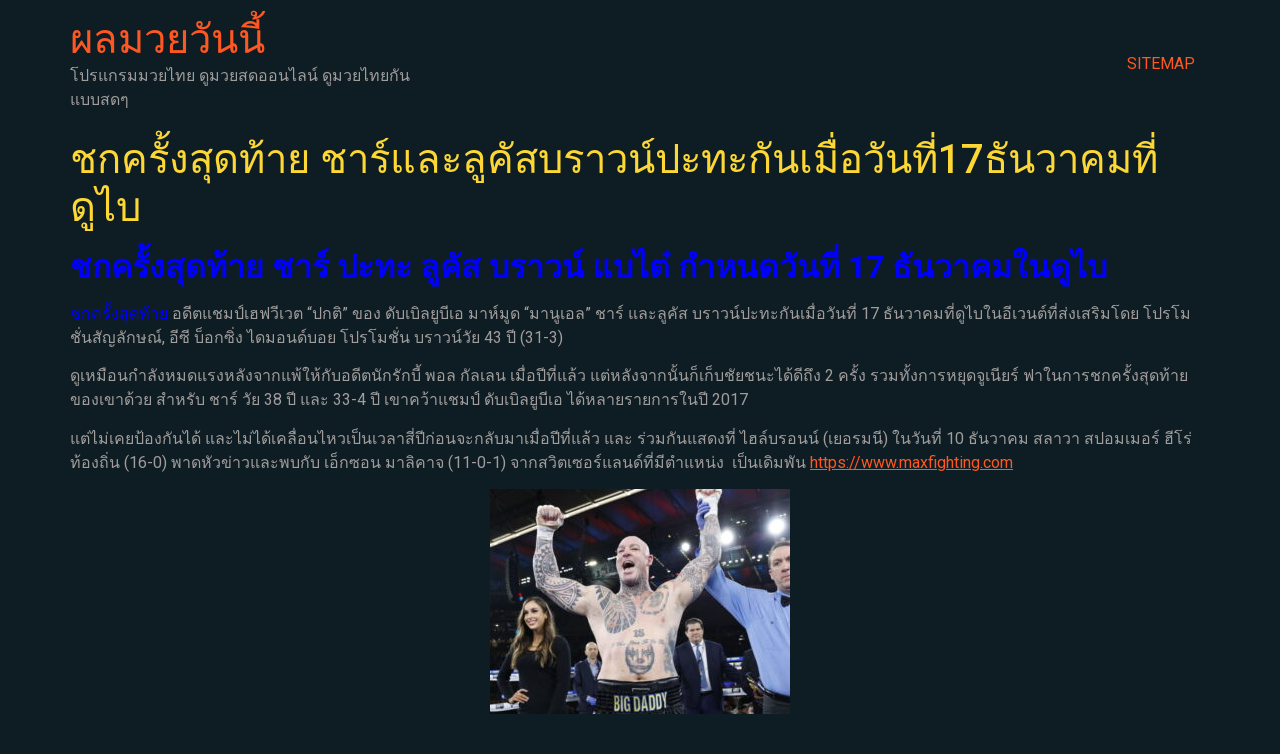

--- FILE ---
content_type: text/html; charset=UTF-8
request_url: https://www.maxfighting.com/%E0%B8%8A%E0%B8%81%E0%B8%84%E0%B8%A3%E0%B8%B1%E0%B9%89%E0%B8%87%E0%B8%AA%E0%B8%B8%E0%B8%94%E0%B8%97%E0%B9%89%E0%B8%B2%E0%B8%A2/
body_size: 11914
content:
<!doctype html>
<html lang="th">
<head>
	<meta charset="UTF-8">
	<meta name="viewport" content="width=device-width, initial-scale=1">
	<link rel="profile" href="https://gmpg.org/xfn/11">
	<meta name='robots' content='index, follow, max-image-preview:large, max-snippet:-1, max-video-preview:-1' />

	<!-- This site is optimized with the Yoast SEO plugin v20.13 - https://yoast.com/wordpress/plugins/seo/ -->
	<title>ชกครั้งสุดท้าย นักมวยปล้ำชาวฝรั่งเศสรักษาตำแหน่งไอบีเอ</title>
	<meta name="description" content="ชกครั้งสุดท้าย ทีน่ารุพเพรชต์แชมป์หญิงขั้นต่ำหญิง (11-0-1)ป้องกันตำแหน่งกับโรซิโอกัสปาร์ (12-1)ชาวเปรูลูก้าแพลนติชซูเปอร์มิดเดิ้ลเวต" />
	<link rel="canonical" href="https://www.maxfighting.com/ชกครั้งสุดท้าย/" />
	<meta property="og:locale" content="th_TH" />
	<meta property="og:type" content="article" />
	<meta property="og:title" content="ชกครั้งสุดท้าย นักมวยปล้ำชาวฝรั่งเศสรักษาตำแหน่งไอบีเอ" />
	<meta property="og:description" content="ชกครั้งสุดท้าย ทีน่ารุพเพรชต์แชมป์หญิงขั้นต่ำหญิง (11-0-1)ป้องกันตำแหน่งกับโรซิโอกัสปาร์ (12-1)ชาวเปรูลูก้าแพลนติชซูเปอร์มิดเดิ้ลเวต" />
	<meta property="og:url" content="https://www.maxfighting.com/ชกครั้งสุดท้าย/" />
	<meta property="og:site_name" content="ผลมวยวันนี้" />
	<meta property="article:published_time" content="2022-11-28T01:58:58+00:00" />
	<meta property="article:modified_time" content="2022-12-27T10:11:30+00:00" />
	<meta property="og:image" content="https://www.maxfighting.com/wp-content/uploads/2022/11/2.jpg" />
	<meta property="og:image:width" content="1600" />
	<meta property="og:image:height" content="900" />
	<meta property="og:image:type" content="image/jpeg" />
	<meta name="author" content="admins" />
	<meta name="twitter:card" content="summary_large_image" />
	<meta name="twitter:label1" content="Written by" />
	<meta name="twitter:data1" content="admins" />
	<meta name="twitter:label2" content="Est. reading time" />
	<meta name="twitter:data2" content="1 นาที" />
	<script type="application/ld+json" class="yoast-schema-graph">{"@context":"https://schema.org","@graph":[{"@type":"WebPage","@id":"https://www.maxfighting.com/%e0%b8%8a%e0%b8%81%e0%b8%84%e0%b8%a3%e0%b8%b1%e0%b9%89%e0%b8%87%e0%b8%aa%e0%b8%b8%e0%b8%94%e0%b8%97%e0%b9%89%e0%b8%b2%e0%b8%a2/","url":"https://www.maxfighting.com/%e0%b8%8a%e0%b8%81%e0%b8%84%e0%b8%a3%e0%b8%b1%e0%b9%89%e0%b8%87%e0%b8%aa%e0%b8%b8%e0%b8%94%e0%b8%97%e0%b9%89%e0%b8%b2%e0%b8%a2/","name":"ชกครั้งสุดท้าย นักมวยปล้ำชาวฝรั่งเศสรักษาตำแหน่งไอบีเอ","isPartOf":{"@id":"https://www.maxfighting.com/#website"},"primaryImageOfPage":{"@id":"https://www.maxfighting.com/%e0%b8%8a%e0%b8%81%e0%b8%84%e0%b8%a3%e0%b8%b1%e0%b9%89%e0%b8%87%e0%b8%aa%e0%b8%b8%e0%b8%94%e0%b8%97%e0%b9%89%e0%b8%b2%e0%b8%a2/#primaryimage"},"image":{"@id":"https://www.maxfighting.com/%e0%b8%8a%e0%b8%81%e0%b8%84%e0%b8%a3%e0%b8%b1%e0%b9%89%e0%b8%87%e0%b8%aa%e0%b8%b8%e0%b8%94%e0%b8%97%e0%b9%89%e0%b8%b2%e0%b8%a2/#primaryimage"},"thumbnailUrl":"https://www.maxfighting.com/wp-content/uploads/2022/11/2.jpg","datePublished":"2022-11-28T01:58:58+00:00","dateModified":"2022-12-27T10:11:30+00:00","author":{"@id":"https://www.maxfighting.com/#/schema/person/ba447ebdd212aa418e637e64a0a2f036"},"description":"ชกครั้งสุดท้าย ทีน่ารุพเพรชต์แชมป์หญิงขั้นต่ำหญิง (11-0-1)ป้องกันตำแหน่งกับโรซิโอกัสปาร์ (12-1)ชาวเปรูลูก้าแพลนติชซูเปอร์มิดเดิ้ลเวต","breadcrumb":{"@id":"https://www.maxfighting.com/%e0%b8%8a%e0%b8%81%e0%b8%84%e0%b8%a3%e0%b8%b1%e0%b9%89%e0%b8%87%e0%b8%aa%e0%b8%b8%e0%b8%94%e0%b8%97%e0%b9%89%e0%b8%b2%e0%b8%a2/#breadcrumb"},"inLanguage":"th","potentialAction":[{"@type":"ReadAction","target":["https://www.maxfighting.com/%e0%b8%8a%e0%b8%81%e0%b8%84%e0%b8%a3%e0%b8%b1%e0%b9%89%e0%b8%87%e0%b8%aa%e0%b8%b8%e0%b8%94%e0%b8%97%e0%b9%89%e0%b8%b2%e0%b8%a2/"]}]},{"@type":"ImageObject","inLanguage":"th","@id":"https://www.maxfighting.com/%e0%b8%8a%e0%b8%81%e0%b8%84%e0%b8%a3%e0%b8%b1%e0%b9%89%e0%b8%87%e0%b8%aa%e0%b8%b8%e0%b8%94%e0%b8%97%e0%b9%89%e0%b8%b2%e0%b8%a2/#primaryimage","url":"https://www.maxfighting.com/wp-content/uploads/2022/11/2.jpg","contentUrl":"https://www.maxfighting.com/wp-content/uploads/2022/11/2.jpg","width":1600,"height":900,"caption":"ชกครั้งสุดท้าย"},{"@type":"BreadcrumbList","@id":"https://www.maxfighting.com/%e0%b8%8a%e0%b8%81%e0%b8%84%e0%b8%a3%e0%b8%b1%e0%b9%89%e0%b8%87%e0%b8%aa%e0%b8%b8%e0%b8%94%e0%b8%97%e0%b9%89%e0%b8%b2%e0%b8%a2/#breadcrumb","itemListElement":[{"@type":"ListItem","position":1,"name":"Home","item":"https://www.maxfighting.com/"},{"@type":"ListItem","position":2,"name":"ชกครั้งสุดท้าย ชาร์และลูคัสบราวน์ปะทะกันเมื่อวันที่17ธันวาคมที่ดูไบ"}]},{"@type":"WebSite","@id":"https://www.maxfighting.com/#website","url":"https://www.maxfighting.com/","name":"ผลมวยวันนี้","description":"โปรแกรมมวยไทย ดูมวยสดออนไลน์ ดูมวยไทยกันแบบสดๆ","potentialAction":[{"@type":"SearchAction","target":{"@type":"EntryPoint","urlTemplate":"https://www.maxfighting.com/?s={search_term_string}"},"query-input":"required name=search_term_string"}],"inLanguage":"th"},{"@type":"Person","@id":"https://www.maxfighting.com/#/schema/person/ba447ebdd212aa418e637e64a0a2f036","name":"admins","image":{"@type":"ImageObject","inLanguage":"th","@id":"https://www.maxfighting.com/#/schema/person/image/","url":"https://secure.gravatar.com/avatar/e91c94edee48f025a6621a4f2519c5ba?s=96&d=mm&r=g","contentUrl":"https://secure.gravatar.com/avatar/e91c94edee48f025a6621a4f2519c5ba?s=96&d=mm&r=g","caption":"admins"},"url":"https://www.maxfighting.com/author/admins/"}]}</script>
	<!-- / Yoast SEO plugin. -->


<link rel="alternate" type="application/rss+xml" title="ผลมวยวันนี้ &raquo; ฟีด" href="https://www.maxfighting.com/feed/" />
<script>
window._wpemojiSettings = {"baseUrl":"https:\/\/s.w.org\/images\/core\/emoji\/14.0.0\/72x72\/","ext":".png","svgUrl":"https:\/\/s.w.org\/images\/core\/emoji\/14.0.0\/svg\/","svgExt":".svg","source":{"concatemoji":"https:\/\/www.maxfighting.com\/wp-includes\/js\/wp-emoji-release.min.js?ver=6.3.7"}};
/*! This file is auto-generated */
!function(i,n){var o,s,e;function c(e){try{var t={supportTests:e,timestamp:(new Date).valueOf()};sessionStorage.setItem(o,JSON.stringify(t))}catch(e){}}function p(e,t,n){e.clearRect(0,0,e.canvas.width,e.canvas.height),e.fillText(t,0,0);var t=new Uint32Array(e.getImageData(0,0,e.canvas.width,e.canvas.height).data),r=(e.clearRect(0,0,e.canvas.width,e.canvas.height),e.fillText(n,0,0),new Uint32Array(e.getImageData(0,0,e.canvas.width,e.canvas.height).data));return t.every(function(e,t){return e===r[t]})}function u(e,t,n){switch(t){case"flag":return n(e,"\ud83c\udff3\ufe0f\u200d\u26a7\ufe0f","\ud83c\udff3\ufe0f\u200b\u26a7\ufe0f")?!1:!n(e,"\ud83c\uddfa\ud83c\uddf3","\ud83c\uddfa\u200b\ud83c\uddf3")&&!n(e,"\ud83c\udff4\udb40\udc67\udb40\udc62\udb40\udc65\udb40\udc6e\udb40\udc67\udb40\udc7f","\ud83c\udff4\u200b\udb40\udc67\u200b\udb40\udc62\u200b\udb40\udc65\u200b\udb40\udc6e\u200b\udb40\udc67\u200b\udb40\udc7f");case"emoji":return!n(e,"\ud83e\udef1\ud83c\udffb\u200d\ud83e\udef2\ud83c\udfff","\ud83e\udef1\ud83c\udffb\u200b\ud83e\udef2\ud83c\udfff")}return!1}function f(e,t,n){var r="undefined"!=typeof WorkerGlobalScope&&self instanceof WorkerGlobalScope?new OffscreenCanvas(300,150):i.createElement("canvas"),a=r.getContext("2d",{willReadFrequently:!0}),o=(a.textBaseline="top",a.font="600 32px Arial",{});return e.forEach(function(e){o[e]=t(a,e,n)}),o}function t(e){var t=i.createElement("script");t.src=e,t.defer=!0,i.head.appendChild(t)}"undefined"!=typeof Promise&&(o="wpEmojiSettingsSupports",s=["flag","emoji"],n.supports={everything:!0,everythingExceptFlag:!0},e=new Promise(function(e){i.addEventListener("DOMContentLoaded",e,{once:!0})}),new Promise(function(t){var n=function(){try{var e=JSON.parse(sessionStorage.getItem(o));if("object"==typeof e&&"number"==typeof e.timestamp&&(new Date).valueOf()<e.timestamp+604800&&"object"==typeof e.supportTests)return e.supportTests}catch(e){}return null}();if(!n){if("undefined"!=typeof Worker&&"undefined"!=typeof OffscreenCanvas&&"undefined"!=typeof URL&&URL.createObjectURL&&"undefined"!=typeof Blob)try{var e="postMessage("+f.toString()+"("+[JSON.stringify(s),u.toString(),p.toString()].join(",")+"));",r=new Blob([e],{type:"text/javascript"}),a=new Worker(URL.createObjectURL(r),{name:"wpTestEmojiSupports"});return void(a.onmessage=function(e){c(n=e.data),a.terminate(),t(n)})}catch(e){}c(n=f(s,u,p))}t(n)}).then(function(e){for(var t in e)n.supports[t]=e[t],n.supports.everything=n.supports.everything&&n.supports[t],"flag"!==t&&(n.supports.everythingExceptFlag=n.supports.everythingExceptFlag&&n.supports[t]);n.supports.everythingExceptFlag=n.supports.everythingExceptFlag&&!n.supports.flag,n.DOMReady=!1,n.readyCallback=function(){n.DOMReady=!0}}).then(function(){return e}).then(function(){var e;n.supports.everything||(n.readyCallback(),(e=n.source||{}).concatemoji?t(e.concatemoji):e.wpemoji&&e.twemoji&&(t(e.twemoji),t(e.wpemoji)))}))}((window,document),window._wpemojiSettings);
</script>
<style>
img.wp-smiley,
img.emoji {
	display: inline !important;
	border: none !important;
	box-shadow: none !important;
	height: 1em !important;
	width: 1em !important;
	margin: 0 0.07em !important;
	vertical-align: -0.1em !important;
	background: none !important;
	padding: 0 !important;
}
</style>
	<link rel='stylesheet' id='wp-block-library-css' href='https://www.maxfighting.com/wp-includes/css/dist/block-library/style.min.css?ver=6.3.7' media='all' />
<style id='classic-theme-styles-inline-css'>
/*! This file is auto-generated */
.wp-block-button__link{color:#fff;background-color:#32373c;border-radius:9999px;box-shadow:none;text-decoration:none;padding:calc(.667em + 2px) calc(1.333em + 2px);font-size:1.125em}.wp-block-file__button{background:#32373c;color:#fff;text-decoration:none}
</style>
<style id='global-styles-inline-css'>
body{--wp--preset--color--black: #000000;--wp--preset--color--cyan-bluish-gray: #abb8c3;--wp--preset--color--white: #ffffff;--wp--preset--color--pale-pink: #f78da7;--wp--preset--color--vivid-red: #cf2e2e;--wp--preset--color--luminous-vivid-orange: #ff6900;--wp--preset--color--luminous-vivid-amber: #fcb900;--wp--preset--color--light-green-cyan: #7bdcb5;--wp--preset--color--vivid-green-cyan: #00d084;--wp--preset--color--pale-cyan-blue: #8ed1fc;--wp--preset--color--vivid-cyan-blue: #0693e3;--wp--preset--color--vivid-purple: #9b51e0;--wp--preset--gradient--vivid-cyan-blue-to-vivid-purple: linear-gradient(135deg,rgba(6,147,227,1) 0%,rgb(155,81,224) 100%);--wp--preset--gradient--light-green-cyan-to-vivid-green-cyan: linear-gradient(135deg,rgb(122,220,180) 0%,rgb(0,208,130) 100%);--wp--preset--gradient--luminous-vivid-amber-to-luminous-vivid-orange: linear-gradient(135deg,rgba(252,185,0,1) 0%,rgba(255,105,0,1) 100%);--wp--preset--gradient--luminous-vivid-orange-to-vivid-red: linear-gradient(135deg,rgba(255,105,0,1) 0%,rgb(207,46,46) 100%);--wp--preset--gradient--very-light-gray-to-cyan-bluish-gray: linear-gradient(135deg,rgb(238,238,238) 0%,rgb(169,184,195) 100%);--wp--preset--gradient--cool-to-warm-spectrum: linear-gradient(135deg,rgb(74,234,220) 0%,rgb(151,120,209) 20%,rgb(207,42,186) 40%,rgb(238,44,130) 60%,rgb(251,105,98) 80%,rgb(254,248,76) 100%);--wp--preset--gradient--blush-light-purple: linear-gradient(135deg,rgb(255,206,236) 0%,rgb(152,150,240) 100%);--wp--preset--gradient--blush-bordeaux: linear-gradient(135deg,rgb(254,205,165) 0%,rgb(254,45,45) 50%,rgb(107,0,62) 100%);--wp--preset--gradient--luminous-dusk: linear-gradient(135deg,rgb(255,203,112) 0%,rgb(199,81,192) 50%,rgb(65,88,208) 100%);--wp--preset--gradient--pale-ocean: linear-gradient(135deg,rgb(255,245,203) 0%,rgb(182,227,212) 50%,rgb(51,167,181) 100%);--wp--preset--gradient--electric-grass: linear-gradient(135deg,rgb(202,248,128) 0%,rgb(113,206,126) 100%);--wp--preset--gradient--midnight: linear-gradient(135deg,rgb(2,3,129) 0%,rgb(40,116,252) 100%);--wp--preset--font-size--small: 13px;--wp--preset--font-size--medium: 20px;--wp--preset--font-size--large: 36px;--wp--preset--font-size--x-large: 42px;--wp--preset--spacing--20: 0.44rem;--wp--preset--spacing--30: 0.67rem;--wp--preset--spacing--40: 1rem;--wp--preset--spacing--50: 1.5rem;--wp--preset--spacing--60: 2.25rem;--wp--preset--spacing--70: 3.38rem;--wp--preset--spacing--80: 5.06rem;--wp--preset--shadow--natural: 6px 6px 9px rgba(0, 0, 0, 0.2);--wp--preset--shadow--deep: 12px 12px 50px rgba(0, 0, 0, 0.4);--wp--preset--shadow--sharp: 6px 6px 0px rgba(0, 0, 0, 0.2);--wp--preset--shadow--outlined: 6px 6px 0px -3px rgba(255, 255, 255, 1), 6px 6px rgba(0, 0, 0, 1);--wp--preset--shadow--crisp: 6px 6px 0px rgba(0, 0, 0, 1);}:where(.is-layout-flex){gap: 0.5em;}:where(.is-layout-grid){gap: 0.5em;}body .is-layout-flow > .alignleft{float: left;margin-inline-start: 0;margin-inline-end: 2em;}body .is-layout-flow > .alignright{float: right;margin-inline-start: 2em;margin-inline-end: 0;}body .is-layout-flow > .aligncenter{margin-left: auto !important;margin-right: auto !important;}body .is-layout-constrained > .alignleft{float: left;margin-inline-start: 0;margin-inline-end: 2em;}body .is-layout-constrained > .alignright{float: right;margin-inline-start: 2em;margin-inline-end: 0;}body .is-layout-constrained > .aligncenter{margin-left: auto !important;margin-right: auto !important;}body .is-layout-constrained > :where(:not(.alignleft):not(.alignright):not(.alignfull)){max-width: var(--wp--style--global--content-size);margin-left: auto !important;margin-right: auto !important;}body .is-layout-constrained > .alignwide{max-width: var(--wp--style--global--wide-size);}body .is-layout-flex{display: flex;}body .is-layout-flex{flex-wrap: wrap;align-items: center;}body .is-layout-flex > *{margin: 0;}body .is-layout-grid{display: grid;}body .is-layout-grid > *{margin: 0;}:where(.wp-block-columns.is-layout-flex){gap: 2em;}:where(.wp-block-columns.is-layout-grid){gap: 2em;}:where(.wp-block-post-template.is-layout-flex){gap: 1.25em;}:where(.wp-block-post-template.is-layout-grid){gap: 1.25em;}.has-black-color{color: var(--wp--preset--color--black) !important;}.has-cyan-bluish-gray-color{color: var(--wp--preset--color--cyan-bluish-gray) !important;}.has-white-color{color: var(--wp--preset--color--white) !important;}.has-pale-pink-color{color: var(--wp--preset--color--pale-pink) !important;}.has-vivid-red-color{color: var(--wp--preset--color--vivid-red) !important;}.has-luminous-vivid-orange-color{color: var(--wp--preset--color--luminous-vivid-orange) !important;}.has-luminous-vivid-amber-color{color: var(--wp--preset--color--luminous-vivid-amber) !important;}.has-light-green-cyan-color{color: var(--wp--preset--color--light-green-cyan) !important;}.has-vivid-green-cyan-color{color: var(--wp--preset--color--vivid-green-cyan) !important;}.has-pale-cyan-blue-color{color: var(--wp--preset--color--pale-cyan-blue) !important;}.has-vivid-cyan-blue-color{color: var(--wp--preset--color--vivid-cyan-blue) !important;}.has-vivid-purple-color{color: var(--wp--preset--color--vivid-purple) !important;}.has-black-background-color{background-color: var(--wp--preset--color--black) !important;}.has-cyan-bluish-gray-background-color{background-color: var(--wp--preset--color--cyan-bluish-gray) !important;}.has-white-background-color{background-color: var(--wp--preset--color--white) !important;}.has-pale-pink-background-color{background-color: var(--wp--preset--color--pale-pink) !important;}.has-vivid-red-background-color{background-color: var(--wp--preset--color--vivid-red) !important;}.has-luminous-vivid-orange-background-color{background-color: var(--wp--preset--color--luminous-vivid-orange) !important;}.has-luminous-vivid-amber-background-color{background-color: var(--wp--preset--color--luminous-vivid-amber) !important;}.has-light-green-cyan-background-color{background-color: var(--wp--preset--color--light-green-cyan) !important;}.has-vivid-green-cyan-background-color{background-color: var(--wp--preset--color--vivid-green-cyan) !important;}.has-pale-cyan-blue-background-color{background-color: var(--wp--preset--color--pale-cyan-blue) !important;}.has-vivid-cyan-blue-background-color{background-color: var(--wp--preset--color--vivid-cyan-blue) !important;}.has-vivid-purple-background-color{background-color: var(--wp--preset--color--vivid-purple) !important;}.has-black-border-color{border-color: var(--wp--preset--color--black) !important;}.has-cyan-bluish-gray-border-color{border-color: var(--wp--preset--color--cyan-bluish-gray) !important;}.has-white-border-color{border-color: var(--wp--preset--color--white) !important;}.has-pale-pink-border-color{border-color: var(--wp--preset--color--pale-pink) !important;}.has-vivid-red-border-color{border-color: var(--wp--preset--color--vivid-red) !important;}.has-luminous-vivid-orange-border-color{border-color: var(--wp--preset--color--luminous-vivid-orange) !important;}.has-luminous-vivid-amber-border-color{border-color: var(--wp--preset--color--luminous-vivid-amber) !important;}.has-light-green-cyan-border-color{border-color: var(--wp--preset--color--light-green-cyan) !important;}.has-vivid-green-cyan-border-color{border-color: var(--wp--preset--color--vivid-green-cyan) !important;}.has-pale-cyan-blue-border-color{border-color: var(--wp--preset--color--pale-cyan-blue) !important;}.has-vivid-cyan-blue-border-color{border-color: var(--wp--preset--color--vivid-cyan-blue) !important;}.has-vivid-purple-border-color{border-color: var(--wp--preset--color--vivid-purple) !important;}.has-vivid-cyan-blue-to-vivid-purple-gradient-background{background: var(--wp--preset--gradient--vivid-cyan-blue-to-vivid-purple) !important;}.has-light-green-cyan-to-vivid-green-cyan-gradient-background{background: var(--wp--preset--gradient--light-green-cyan-to-vivid-green-cyan) !important;}.has-luminous-vivid-amber-to-luminous-vivid-orange-gradient-background{background: var(--wp--preset--gradient--luminous-vivid-amber-to-luminous-vivid-orange) !important;}.has-luminous-vivid-orange-to-vivid-red-gradient-background{background: var(--wp--preset--gradient--luminous-vivid-orange-to-vivid-red) !important;}.has-very-light-gray-to-cyan-bluish-gray-gradient-background{background: var(--wp--preset--gradient--very-light-gray-to-cyan-bluish-gray) !important;}.has-cool-to-warm-spectrum-gradient-background{background: var(--wp--preset--gradient--cool-to-warm-spectrum) !important;}.has-blush-light-purple-gradient-background{background: var(--wp--preset--gradient--blush-light-purple) !important;}.has-blush-bordeaux-gradient-background{background: var(--wp--preset--gradient--blush-bordeaux) !important;}.has-luminous-dusk-gradient-background{background: var(--wp--preset--gradient--luminous-dusk) !important;}.has-pale-ocean-gradient-background{background: var(--wp--preset--gradient--pale-ocean) !important;}.has-electric-grass-gradient-background{background: var(--wp--preset--gradient--electric-grass) !important;}.has-midnight-gradient-background{background: var(--wp--preset--gradient--midnight) !important;}.has-small-font-size{font-size: var(--wp--preset--font-size--small) !important;}.has-medium-font-size{font-size: var(--wp--preset--font-size--medium) !important;}.has-large-font-size{font-size: var(--wp--preset--font-size--large) !important;}.has-x-large-font-size{font-size: var(--wp--preset--font-size--x-large) !important;}
.wp-block-navigation a:where(:not(.wp-element-button)){color: inherit;}
:where(.wp-block-post-template.is-layout-flex){gap: 1.25em;}:where(.wp-block-post-template.is-layout-grid){gap: 1.25em;}
:where(.wp-block-columns.is-layout-flex){gap: 2em;}:where(.wp-block-columns.is-layout-grid){gap: 2em;}
.wp-block-pullquote{font-size: 1.5em;line-height: 1.6;}
</style>
<link rel='stylesheet' id='hello-elementor-css' href='https://www.maxfighting.com/wp-content/themes/hello-elementor/style.min.css?ver=2.8.1' media='all' />
<link rel='stylesheet' id='hello-elementor-theme-style-css' href='https://www.maxfighting.com/wp-content/themes/hello-elementor/theme.min.css?ver=2.8.1' media='all' />
<link rel='stylesheet' id='elementor-frontend-css' href='https://www.maxfighting.com/wp-content/plugins/elementor/assets/css/frontend-lite.min.css?ver=3.15.2' media='all' />
<link rel='stylesheet' id='elementor-post-3208-css' href='https://www.maxfighting.com/wp-content/uploads/elementor/css/post-3208.css?ver=1691914257' media='all' />
<link rel='stylesheet' id='elementor-icons-css' href='https://www.maxfighting.com/wp-content/plugins/elementor/assets/lib/eicons/css/elementor-icons.min.css?ver=5.21.0' media='all' />
<link rel='stylesheet' id='swiper-css' href='https://www.maxfighting.com/wp-content/plugins/elementor/assets/lib/swiper/v8/css/swiper.min.css?ver=8.4.5' media='all' />
<link rel='stylesheet' id='elementor-pro-css' href='https://www.maxfighting.com/wp-content/plugins/elementor-pro/assets/css/frontend-lite.min.css?ver=3.15.1' media='all' />
<link rel='stylesheet' id='elementor-global-css' href='https://www.maxfighting.com/wp-content/uploads/elementor/css/global.css?ver=1691914490' media='all' />
<link rel='stylesheet' id='elementor-post-3308-css' href='https://www.maxfighting.com/wp-content/uploads/elementor/css/post-3308.css?ver=1695102019' media='all' />
<link rel='stylesheet' id='google-fonts-1-css' href='https://fonts.googleapis.com/css?family=Roboto%3A100%2C100italic%2C200%2C200italic%2C300%2C300italic%2C400%2C400italic%2C500%2C500italic%2C600%2C600italic%2C700%2C700italic%2C800%2C800italic%2C900%2C900italic%7CRoboto+Slab%3A100%2C100italic%2C200%2C200italic%2C300%2C300italic%2C400%2C400italic%2C500%2C500italic%2C600%2C600italic%2C700%2C700italic%2C800%2C800italic%2C900%2C900italic&#038;display=swap&#038;ver=6.3.7' media='all' />
<link rel="preconnect" href="https://fonts.gstatic.com/" crossorigin><script src='https://www.maxfighting.com/wp-includes/js/jquery/jquery.min.js?ver=3.7.0' id='jquery-core-js'></script>
<script src='https://www.maxfighting.com/wp-includes/js/jquery/jquery-migrate.min.js?ver=3.4.1' id='jquery-migrate-js'></script>
<link rel="https://api.w.org/" href="https://www.maxfighting.com/wp-json/" /><link rel="alternate" type="application/json" href="https://www.maxfighting.com/wp-json/wp/v2/posts/2605" /><link rel="EditURI" type="application/rsd+xml" title="RSD" href="https://www.maxfighting.com/xmlrpc.php?rsd" />
<meta name="generator" content="WordPress 6.3.7" />
<link rel='shortlink' href='https://www.maxfighting.com/?p=2605' />
<link rel="alternate" type="application/json+oembed" href="https://www.maxfighting.com/wp-json/oembed/1.0/embed?url=https%3A%2F%2Fwww.maxfighting.com%2F%25e0%25b8%258a%25e0%25b8%2581%25e0%25b8%2584%25e0%25b8%25a3%25e0%25b8%25b1%25e0%25b9%2589%25e0%25b8%2587%25e0%25b8%25aa%25e0%25b8%25b8%25e0%25b8%2594%25e0%25b8%2597%25e0%25b9%2589%25e0%25b8%25b2%25e0%25b8%25a2%2F" />
<link rel="alternate" type="text/xml+oembed" href="https://www.maxfighting.com/wp-json/oembed/1.0/embed?url=https%3A%2F%2Fwww.maxfighting.com%2F%25e0%25b8%258a%25e0%25b8%2581%25e0%25b8%2584%25e0%25b8%25a3%25e0%25b8%25b1%25e0%25b9%2589%25e0%25b8%2587%25e0%25b8%25aa%25e0%25b8%25b8%25e0%25b8%2594%25e0%25b8%2597%25e0%25b9%2589%25e0%25b8%25b2%25e0%25b8%25a2%2F&#038;format=xml" />
<meta name="generator" content="Elementor 3.15.2; features: e_dom_optimization, e_optimized_assets_loading, e_optimized_css_loading, additional_custom_breakpoints; settings: css_print_method-external, google_font-enabled, font_display-swap">
</head>
<body data-rsssl=1 class="post-template-default single single-post postid-2605 single-format-standard elementor-default elementor-kit-3208">


<a class="skip-link screen-reader-text" href="#content">Skip to content</a>

<header id="site-header" class="site-header dynamic-header menu-dropdown-tablet" role="banner">
	<div class="header-inner">
		<div class="site-branding show-title">
							<h1 class="site-title show">
					<a href="https://www.maxfighting.com/" title="Home" rel="home">
						ผลมวยวันนี้					</a>
				</h1>
							<p class="site-description show">
					โปรแกรมมวยไทย ดูมวยสดออนไลน์ ดูมวยไทยกันแบบสดๆ				</p>
					</div>

					<nav class="site-navigation show">
				<div class="menu-m1-container"><ul id="menu-m1" class="menu"><li id="menu-item-5" class="menu-item menu-item-type-custom menu-item-object-custom menu-item-5"><a href="https://www.maxfighting.com/sitemap_index.xml">SITEMAP</a></li>
</ul></div>			</nav>
			<div class="site-navigation-toggle-holder show">
				<div class="site-navigation-toggle" role="button" tabindex="0">
					<i class="eicon-menu-bar" aria-hidden="true"></i>
					<span class="screen-reader-text">Menu</span>
				</div>
			</div>
			<nav class="site-navigation-dropdown show">
				<div class="menu-m1-container"><ul id="menu-m1" class="menu"><li id="menu-item-5" class="menu-item menu-item-type-custom menu-item-object-custom menu-item-5"><a href="https://www.maxfighting.com/sitemap_index.xml">SITEMAP</a></li>
</ul></div>			</nav>
			</div>
</header>

<main id="content" class="site-main post-2605 post type-post status-publish format-standard has-post-thumbnail hentry category-6">

			<header class="page-header">
			<h1 class="entry-title">ชกครั้งสุดท้าย ชาร์และลูคัสบราวน์ปะทะกันเมื่อวันที่17ธันวาคมที่ดูไบ</h1>		</header>
	
	<div class="page-content">
		<h2><strong><span style="color: #0000ff;">ชกครั้งสุดท้าย ชาร์ ปะทะ ลูคัส บราวน์ แบไต๋ กำหนดวันที่ 17 ธันวาคมในดูไบ</span></strong></h2>
<p><span style="color: #0000ff;">ชกครั้งสุดท้าย</span> อดีตแชมป์เฮฟวีเวต &#8220;ปกติ&#8221; ของ ดับเบิลยูบีเอ มาห์มูด &#8220;มานูเอล&#8221; ชาร์ และลูคัส บราวน์ปะทะกันเมื่อวันที่ 17 ธันวาคมที่ดูไบในอีเวนต์ที่ส่งเสริมโดย โปรโมชั่นสัญลักษณ์, อีซี บ็อกซิ่ง ไดมอนด์บอย โปรโมชั่น บราวน์วัย 43 ปี (31-3)</p>
<p>ดูเหมือนกำลังหมดแรงหลังจากแพ้ให้กับอดีตนักรักบี้ พอล กัลเลน เมื่อปีที่แล้ว แต่หลังจากนั้นก็เก็บชัยชนะได้ดีถึง 2 ครั้ง รวมทั้งการหยุดจูเนียร์ ฟาในการชกครั้งสุดท้ายของเขาด้วย สำหรับ ชาร์ วัย 38 ปี และ 33-4 ปี เขาคว้าแชมป์ ดับเบิลยูบีเอ ได้หลายรายการในปี 2017</p>
<p>แต่ไม่เคยป้องกันได้ และไม่ได้เคลื่อนไหวเป็นเวลาสี่ปีก่อนจะกลับมาเมื่อปีที่แล้ว และ ร่วมกันแสดงที่ ไฮล์บรอนน์ (เยอรมนี) ในวันที่ 10 ธันวาคม สลาวา สปอมเมอร์ ฮีโร่ท้องถิ่น (16-0) พาดหัวข่าวและพบกับ เอ็กซอน มาลิคาจ (11-0-1) จากสวิตเซอร์แลนด์ที่มีตำแหน่ง  เป็นเดิมพัน <a href="https://www.maxfighting.com">https://www.maxfighting.com</a></p>
<p><img decoding="async" fetchpriority="high" class="size-medium wp-image-2606 aligncenter" src="https://www.maxfighting.com/wp-content/uploads/2022/11/1-300x225.jpg" alt="ชกครั้งสุดท้าย" width="300" height="225" srcset="https://www.maxfighting.com/wp-content/uploads/2022/11/1-300x225.jpg 300w, https://www.maxfighting.com/wp-content/uploads/2022/11/1.jpg 720w" sizes="(max-width: 300px) 100vw, 300px" /></p>
<h3><strong><span style="color: #ff6600;">ทีน่า รุพเพรชต์ แชมป์หญิงขั้นต่ำ  หญิง (11-0-1) ป้องกันตำแหน่งกับโรซิโอ กัสปาร์ (12-1)</span></strong></h3>
<p>ชาวเปรู ลูก้า แพลนติช ซูเปอร์มิดเดิ้ลเวตชาวโครเอเชีย (3-0) ขึ้นชิงแชมป์ ดับเบิลยูบีซี อินเตอร์เนชั่นแนลที่ว่างในวันที่ 19 ธันวาคม เมื่อเขาปะทะกับโชเรน เกวอร์ จอมเก๋าวัย 42 ปี (35-10) <a href="https://www.maxfighting.com/%e0%b8%aa%e0%b8%a3%e0%b9%89%e0%b8%b2%e0%b8%87%e0%b9%82%e0%b8%ad%e0%b8%81%e0%b8%b2%e0%b8%aa%e0%b9%83%e0%b8%ab%e0%b8%a1%e0%b9%88/"><strong>สร้างโอกาสใหม่</strong></a></p>
<p>มือสมัครเล่นระดับท็อปคลาส เอาชนะ  ชาวแอฟริกาใต้ที่ปกติแข็งแกร่งมาก (22-10-1) ในรอบที่สี่ในยกที่แล้ว กลับมาเมื่อต้นปีนี้หลังจากไม่ได้ใช้งานมาตั้งแต่ปี 2019 และทำแต้มชนะอย่างไม่พอใจในโปแลนด์ด้วยการตัดสินใจทางเทคนิคเหนือ  ที่พ่ายแพ้ก่อนหน้านี้ (8-1)</p>
<p>ออสการ์ อาห์ลิน รุ่นไลท์เฮฟวีเวตของสวีเดน (23-2) หยุดจอมเก๋าชาวอาร์เจนติน่า วอลเตอร์ กาเบรียล เซเกรา (26-11-1) ในยกที่สี่เมื่อคืนนี้ที่กรุงมาดริด (สเปน)  กลับมาเมื่อต้นปีนี้หลังจากหายไปหนึ่งปีเนื่องจากอาการบาดเจ็บที่ไหล่</p>
<p>นักมวยปล้ำชาวฝรั่งเศส (27-0-1) รักษาตำแหน่ง ไอบีเอ คืนวันศุกร์ที่เมืองน็องต์ด้วยการตัดสินแยกชนะ  (15-2) จกิตู มี เฟรดดี้ โรช ที่มุมของเขาและเขาก็เข้าใกล้ แต่แพ้ด้วยคะแนน 116-112 และ 116-113 ผู้ตัดสินคนที่สามให้เขาชนะที่ 115-113</p>
		<div class="post-tags">
					</div>
			</div>

	
</main>

			<div data-elementor-type="footer" data-elementor-id="3308" class="elementor elementor-3308 elementor-location-footer" data-elementor-post-type="elementor_library">
								<section class="elementor-section elementor-top-section elementor-element elementor-element-66799dd elementor-section-boxed elementor-section-height-default elementor-section-height-default" data-id="66799dd" data-element_type="section">
						<div class="elementor-container elementor-column-gap-default">
					<div class="elementor-column elementor-col-50 elementor-top-column elementor-element elementor-element-c62294e" data-id="c62294e" data-element_type="column">
			<div class="elementor-widget-wrap elementor-element-populated">
								<div class="elementor-element elementor-element-4464a18 elementor-grid-1 elementor-grid-tablet-2 elementor-grid-mobile-1 elementor-widget elementor-widget-portfolio" data-id="4464a18" data-element_type="widget" data-settings="{&quot;columns&quot;:&quot;1&quot;,&quot;columns_tablet&quot;:&quot;2&quot;,&quot;columns_mobile&quot;:&quot;1&quot;,&quot;item_ratio&quot;:{&quot;unit&quot;:&quot;px&quot;,&quot;size&quot;:0.66,&quot;sizes&quot;:[]},&quot;item_gap&quot;:{&quot;unit&quot;:&quot;px&quot;,&quot;size&quot;:&quot;&quot;,&quot;sizes&quot;:[]},&quot;row_gap&quot;:{&quot;unit&quot;:&quot;px&quot;,&quot;size&quot;:&quot;&quot;,&quot;sizes&quot;:[]}}" data-widget_type="portfolio.default">
				<div class="elementor-widget-container">
			<link rel="stylesheet" href="https://www.maxfighting.com/wp-content/plugins/elementor-pro/assets/css/widget-posts.min.css">		<div class="elementor-portfolio elementor-grid elementor-posts-container">
				<article class="elementor-portfolio-item elementor-post  post-7 page type-page status-publish has-post-thumbnail hentry">
			<a class="elementor-post__thumbnail__link" href="https://www.maxfighting.com/">
				<div class="elementor-portfolio-item__img elementor-post__thumbnail">
			<img width="2560" height="1440" src="https://www.maxfighting.com/wp-content/uploads/2020/09/Wallpaper-Boxing-gloves-boxing-4K-Sport-5416510773-scaled.jpg" class="attachment-full size-full wp-image-16" alt="ผลมวยวันนี้" loading="lazy" srcset="https://www.maxfighting.com/wp-content/uploads/2020/09/Wallpaper-Boxing-gloves-boxing-4K-Sport-5416510773-scaled.jpg 2560w, https://www.maxfighting.com/wp-content/uploads/2020/09/Wallpaper-Boxing-gloves-boxing-4K-Sport-5416510773-300x169.jpg 300w, https://www.maxfighting.com/wp-content/uploads/2020/09/Wallpaper-Boxing-gloves-boxing-4K-Sport-5416510773-1024x576.jpg 1024w, https://www.maxfighting.com/wp-content/uploads/2020/09/Wallpaper-Boxing-gloves-boxing-4K-Sport-5416510773-768x432.jpg 768w, https://www.maxfighting.com/wp-content/uploads/2020/09/Wallpaper-Boxing-gloves-boxing-4K-Sport-5416510773-1536x864.jpg 1536w, https://www.maxfighting.com/wp-content/uploads/2020/09/Wallpaper-Boxing-gloves-boxing-4K-Sport-5416510773-2048x1152.jpg 2048w" sizes="(max-width: 2560px) 100vw, 2560px" />		</div>
				<div class="elementor-portfolio-item__overlay">
				<h4 class="elementor-portfolio-item__title">
				</h4>
				</div>
				</a>
		</article>
				</div>
				</div>
				</div>
					</div>
		</div>
				<div class="elementor-column elementor-col-50 elementor-top-column elementor-element elementor-element-481b1a2" data-id="481b1a2" data-element_type="column">
			<div class="elementor-widget-wrap elementor-element-populated">
								<div class="elementor-element elementor-element-571dc34 elementor-grid-5 elementor-grid-tablet-2 elementor-grid-mobile-1 elementor-widget elementor-widget-portfolio" data-id="571dc34" data-element_type="widget" data-settings="{&quot;columns&quot;:&quot;5&quot;,&quot;columns_tablet&quot;:&quot;2&quot;,&quot;columns_mobile&quot;:&quot;1&quot;,&quot;item_ratio&quot;:{&quot;unit&quot;:&quot;px&quot;,&quot;size&quot;:0.66,&quot;sizes&quot;:[]},&quot;item_gap&quot;:{&quot;unit&quot;:&quot;px&quot;,&quot;size&quot;:&quot;&quot;,&quot;sizes&quot;:[]},&quot;row_gap&quot;:{&quot;unit&quot;:&quot;px&quot;,&quot;size&quot;:&quot;&quot;,&quot;sizes&quot;:[]}}" data-widget_type="portfolio.default">
				<div class="elementor-widget-container">
					<div class="elementor-portfolio elementor-grid elementor-posts-container">
				<article class="elementor-portfolio-item elementor-post  post-3490 post type-post status-publish format-standard has-post-thumbnail hentry category-4">
			<a class="elementor-post__thumbnail__link" href="https://www.maxfighting.com/%e0%b9%80%e0%b8%ad%e0%b8%a5%e0%b8%a5%e0%b8%b4%e0%b8%aa%e0%b8%b1%e0%b8%99%e0%b8%ab%e0%b8%a2%e0%b8%b8%e0%b8%94%e0%b9%82%e0%b8%94%e0%b8%a2/">
				<div class="elementor-portfolio-item__img elementor-post__thumbnail">
			<img width="698" height="499" src="https://www.maxfighting.com/wp-content/uploads/2023/11/15.1.jpg" class="attachment-full size-full wp-image-3493" alt="เอลลิสันหยุดโดย" loading="lazy" srcset="https://www.maxfighting.com/wp-content/uploads/2023/11/15.1.jpg 698w, https://www.maxfighting.com/wp-content/uploads/2023/11/15.1-300x214.jpg 300w" sizes="(max-width: 698px) 100vw, 698px" />		</div>
				<div class="elementor-portfolio-item__overlay">
				<h4 class="elementor-portfolio-item__title">
		เอลลิสันหยุดโดย ผู้เข้าแข่งขันระดับโลกอย่าง ราดิโวเย คาลาจจิกซ์		</h4>
				</div>
				</a>
		</article>
				<article class="elementor-portfolio-item elementor-post  post-3483 post type-post status-publish format-standard has-post-thumbnail hentry category-4 category-8">
			<a class="elementor-post__thumbnail__link" href="https://www.maxfighting.com/%e0%b8%88%e0%b8%b9%e0%b9%80%e0%b8%99%e0%b8%b5%e0%b8%a2%e0%b8%a3%e0%b9%8c%e0%b8%a1%e0%b8%b4%e0%b8%94%e0%b9%80%e0%b8%94%e0%b8%b4%e0%b8%a5%e0%b9%80%e0%b8%a7%e0%b8%97/">
				<div class="elementor-portfolio-item__img elementor-post__thumbnail">
			<img width="807" height="457" src="https://www.maxfighting.com/wp-content/uploads/2023/11/จูเนียร์มิดเดิลเวท.png" class="attachment-full size-full wp-image-3484" alt="จูเนียร์มิดเดิลเวท" loading="lazy" srcset="https://www.maxfighting.com/wp-content/uploads/2023/11/จูเนียร์มิดเดิลเวท.png 807w, https://www.maxfighting.com/wp-content/uploads/2023/11/จูเนียร์มิดเดิลเวท-300x170.png 300w, https://www.maxfighting.com/wp-content/uploads/2023/11/จูเนียร์มิดเดิลเวท-768x435.png 768w" sizes="(max-width: 807px) 100vw, 807px" />		</div>
				<div class="elementor-portfolio-item__overlay">
				<h4 class="elementor-portfolio-item__title">
		จูเนียร์มิดเดิลเวท ชอว์นพอร์เตอร์ทํานายว่า นิกิต้าซซู และดีแลนบิ๊กส์ จะได้รับบาดเจ็บ		</h4>
				</div>
				</a>
		</article>
				<article class="elementor-portfolio-item elementor-post  post-3476 post type-post status-publish format-standard has-post-thumbnail hentry category-4 category-8">
			<a class="elementor-post__thumbnail__link" href="https://www.maxfighting.com/%e0%b9%82%e0%b8%84%e0%b9%89%e0%b8%8a%e0%b8%a1%e0%b8%a7%e0%b8%a2%e0%b8%82%e0%b8%ad%e0%b8%87/">
				<div class="elementor-portfolio-item__img elementor-post__thumbnail">
			<img width="947" height="678" src="https://www.maxfighting.com/wp-content/uploads/2023/11/freesnippingtool.com_capture_25661119155100.png" class="attachment-full size-full wp-image-3477" alt="โค้ชมวยของ" loading="lazy" srcset="https://www.maxfighting.com/wp-content/uploads/2023/11/freesnippingtool.com_capture_25661119155100.png 947w, https://www.maxfighting.com/wp-content/uploads/2023/11/freesnippingtool.com_capture_25661119155100-300x215.png 300w, https://www.maxfighting.com/wp-content/uploads/2023/11/freesnippingtool.com_capture_25661119155100-768x550.png 768w" sizes="(max-width: 947px) 100vw, 947px" />		</div>
				<div class="elementor-portfolio-item__overlay">
				<h4 class="elementor-portfolio-item__title">
		โค้ชมวยของ คอเนอร์ แมคเกรเกอร์ ต้องการให้สตาร์ ยูเอฟซี รีแมตช์กับ ฟลอยด์ เมย์เวทเธอร์		</h4>
				</div>
				</a>
		</article>
				<article class="elementor-portfolio-item elementor-post  post-3468 post type-post status-publish format-standard has-post-thumbnail hentry category-4 category-8">
			<a class="elementor-post__thumbnail__link" href="https://www.maxfighting.com/%e0%b8%84%e0%b8%b1%e0%b8%a5%e0%b8%a5%e0%b8%b1%e0%b8%a1%e0%b8%a7%e0%b8%ad%e0%b8%a5%e0%b8%8a%e0%b9%8c%e0%b8%a1%e0%b8%b2%e0%b9%81%e0%b8%a3%e0%b8%87/">
				<div class="elementor-portfolio-item__img elementor-post__thumbnail">
			<img width="712" height="529" src="https://www.maxfighting.com/wp-content/uploads/2023/11/Screenshot-2023-11-10-131045.png" class="attachment-full size-full wp-image-3473" alt="คัลลัมวอลช์มาแรง" loading="lazy" srcset="https://www.maxfighting.com/wp-content/uploads/2023/11/Screenshot-2023-11-10-131045.png 712w, https://www.maxfighting.com/wp-content/uploads/2023/11/Screenshot-2023-11-10-131045-300x223.png 300w" sizes="(max-width: 712px) 100vw, 712px" />		</div>
				<div class="elementor-portfolio-item__overlay">
				<h4 class="elementor-portfolio-item__title">
		คัลลัมวอลช์มาแรง กระแสโฆษณารอบคัลลัม วอลช์ล้นหลาม		</h4>
				</div>
				</a>
		</article>
				<article class="elementor-portfolio-item elementor-post  post-3462 post type-post status-publish format-standard has-post-thumbnail hentry category-uncategorized category-4 category-8">
			<a class="elementor-post__thumbnail__link" href="https://www.maxfighting.com/%e0%b8%9f%e0%b8%b4%e0%b8%a7%e0%b8%a3%e0%b8%b5%e0%b9%80%e0%b8%9c%e0%b8%a2/">
				<div class="elementor-portfolio-item__img elementor-post__thumbnail">
			<img width="1316" height="769" src="https://www.maxfighting.com/wp-content/uploads/2023/11/freesnippingtool.com_capture_25661108194829.png" class="attachment-full size-full wp-image-3463" alt="ฟิวรีเผย" loading="lazy" srcset="https://www.maxfighting.com/wp-content/uploads/2023/11/freesnippingtool.com_capture_25661108194829.png 1316w, https://www.maxfighting.com/wp-content/uploads/2023/11/freesnippingtool.com_capture_25661108194829-300x175.png 300w, https://www.maxfighting.com/wp-content/uploads/2023/11/freesnippingtool.com_capture_25661108194829-1024x598.png 1024w, https://www.maxfighting.com/wp-content/uploads/2023/11/freesnippingtool.com_capture_25661108194829-768x449.png 768w" sizes="(max-width: 1316px) 100vw, 1316px" />		</div>
				<div class="elementor-portfolio-item__overlay">
				<h4 class="elementor-portfolio-item__title">
		ฟิวรีเผย สิ่งที่ เจค พอล ส่งข้อความหาเขาเป็นการส่วนตัว		</h4>
				</div>
				</a>
		</article>
				</div>
				</div>
				</div>
					</div>
		</div>
							</div>
		</section>
						</div>
		
<script src='https://www.maxfighting.com/wp-content/themes/hello-elementor/assets/js/hello-frontend.min.js?ver=1.0.0' id='hello-theme-frontend-js'></script>
<script src='https://www.maxfighting.com/wp-includes/js/imagesloaded.min.js?ver=4.1.4' id='imagesloaded-js'></script>
<script src='https://www.maxfighting.com/wp-content/plugins/elementor-pro/assets/js/webpack-pro.runtime.min.js?ver=3.15.1' id='elementor-pro-webpack-runtime-js'></script>
<script src='https://www.maxfighting.com/wp-content/plugins/elementor/assets/js/webpack.runtime.min.js?ver=3.15.2' id='elementor-webpack-runtime-js'></script>
<script src='https://www.maxfighting.com/wp-content/plugins/elementor/assets/js/frontend-modules.min.js?ver=3.15.2' id='elementor-frontend-modules-js'></script>
<script src='https://www.maxfighting.com/wp-includes/js/dist/vendor/wp-polyfill-inert.min.js?ver=3.1.2' id='wp-polyfill-inert-js'></script>
<script src='https://www.maxfighting.com/wp-includes/js/dist/vendor/regenerator-runtime.min.js?ver=0.13.11' id='regenerator-runtime-js'></script>
<script src='https://www.maxfighting.com/wp-includes/js/dist/vendor/wp-polyfill.min.js?ver=3.15.0' id='wp-polyfill-js'></script>
<script src='https://www.maxfighting.com/wp-includes/js/dist/hooks.min.js?ver=c6aec9a8d4e5a5d543a1' id='wp-hooks-js'></script>
<script src='https://www.maxfighting.com/wp-includes/js/dist/i18n.min.js?ver=7701b0c3857f914212ef' id='wp-i18n-js'></script>
<script id="wp-i18n-js-after">
wp.i18n.setLocaleData( { 'text direction\u0004ltr': [ 'ltr' ] } );
</script>
<script id="elementor-pro-frontend-js-before">
var ElementorProFrontendConfig = {"ajaxurl":"https:\/\/www.maxfighting.com\/wp-admin\/admin-ajax.php","nonce":"28cc360709","urls":{"assets":"https:\/\/www.maxfighting.com\/wp-content\/plugins\/elementor-pro\/assets\/","rest":"https:\/\/www.maxfighting.com\/wp-json\/"},"shareButtonsNetworks":{"facebook":{"title":"Facebook","has_counter":true},"twitter":{"title":"Twitter"},"linkedin":{"title":"LinkedIn","has_counter":true},"pinterest":{"title":"Pinterest","has_counter":true},"reddit":{"title":"Reddit","has_counter":true},"vk":{"title":"VK","has_counter":true},"odnoklassniki":{"title":"OK","has_counter":true},"tumblr":{"title":"Tumblr"},"digg":{"title":"Digg"},"skype":{"title":"Skype"},"stumbleupon":{"title":"StumbleUpon","has_counter":true},"mix":{"title":"Mix"},"telegram":{"title":"Telegram"},"pocket":{"title":"Pocket","has_counter":true},"xing":{"title":"XING","has_counter":true},"whatsapp":{"title":"WhatsApp"},"email":{"title":"Email"},"print":{"title":"Print"}},"facebook_sdk":{"lang":"th","app_id":""},"lottie":{"defaultAnimationUrl":"https:\/\/www.maxfighting.com\/wp-content\/plugins\/elementor-pro\/modules\/lottie\/assets\/animations\/default.json"}};
</script>
<script src='https://www.maxfighting.com/wp-content/plugins/elementor-pro/assets/js/frontend.min.js?ver=3.15.1' id='elementor-pro-frontend-js'></script>
<script src='https://www.maxfighting.com/wp-content/plugins/elementor/assets/lib/waypoints/waypoints.min.js?ver=4.0.2' id='elementor-waypoints-js'></script>
<script src='https://www.maxfighting.com/wp-includes/js/jquery/ui/core.min.js?ver=1.13.2' id='jquery-ui-core-js'></script>
<script id="elementor-frontend-js-before">
var elementorFrontendConfig = {"environmentMode":{"edit":false,"wpPreview":false,"isScriptDebug":false},"i18n":{"shareOnFacebook":"Share on Facebook","shareOnTwitter":"Share on Twitter","pinIt":"Pin it","download":"Download","downloadImage":"Download image","fullscreen":"Fullscreen","zoom":"Zoom","share":"Share","playVideo":"Play Video","previous":"Previous","next":"Next","close":"Close","a11yCarouselWrapperAriaLabel":"Carousel | Horizontal scrolling: Arrow Left & Right","a11yCarouselPrevSlideMessage":"Previous slide","a11yCarouselNextSlideMessage":"Next slide","a11yCarouselFirstSlideMessage":"This is the first slide","a11yCarouselLastSlideMessage":"This is the last slide","a11yCarouselPaginationBulletMessage":"Go to slide"},"is_rtl":false,"breakpoints":{"xs":0,"sm":480,"md":768,"lg":1025,"xl":1440,"xxl":1600},"responsive":{"breakpoints":{"mobile":{"label":"Mobile Portrait","value":767,"default_value":767,"direction":"max","is_enabled":true},"mobile_extra":{"label":"Mobile Landscape","value":880,"default_value":880,"direction":"max","is_enabled":false},"tablet":{"label":"Tablet Portrait","value":1024,"default_value":1024,"direction":"max","is_enabled":true},"tablet_extra":{"label":"Tablet Landscape","value":1200,"default_value":1200,"direction":"max","is_enabled":false},"laptop":{"label":"Laptop","value":1366,"default_value":1366,"direction":"max","is_enabled":false},"widescreen":{"label":"Widescreen","value":2400,"default_value":2400,"direction":"min","is_enabled":false}}},"version":"3.15.2","is_static":false,"experimentalFeatures":{"e_dom_optimization":true,"e_optimized_assets_loading":true,"e_optimized_css_loading":true,"additional_custom_breakpoints":true,"e_swiper_latest":true,"theme_builder_v2":true,"hello-theme-header-footer":true,"landing-pages":true,"e_global_styleguide":true,"page-transitions":true,"notes":true,"loop":true,"form-submissions":true,"e_scroll_snap":true},"urls":{"assets":"https:\/\/www.maxfighting.com\/wp-content\/plugins\/elementor\/assets\/"},"swiperClass":"swiper","settings":{"page":[],"editorPreferences":[]},"kit":{"body_background_background":"classic","active_breakpoints":["viewport_mobile","viewport_tablet"],"global_image_lightbox":"yes","lightbox_enable_counter":"yes","lightbox_enable_fullscreen":"yes","lightbox_enable_zoom":"yes","lightbox_enable_share":"yes","lightbox_title_src":"title","lightbox_description_src":"description","hello_header_logo_type":"title","hello_header_menu_layout":"horizontal","hello_footer_logo_type":"logo"},"post":{"id":2605,"title":"%E0%B8%8A%E0%B8%81%E0%B8%84%E0%B8%A3%E0%B8%B1%E0%B9%89%E0%B8%87%E0%B8%AA%E0%B8%B8%E0%B8%94%E0%B8%97%E0%B9%89%E0%B8%B2%E0%B8%A2%20%E0%B8%99%E0%B8%B1%E0%B8%81%E0%B8%A1%E0%B8%A7%E0%B8%A2%E0%B8%9B%E0%B8%A5%E0%B9%89%E0%B8%B3%E0%B8%8A%E0%B8%B2%E0%B8%A7%E0%B8%9D%E0%B8%A3%E0%B8%B1%E0%B9%88%E0%B8%87%E0%B9%80%E0%B8%A8%E0%B8%AA%E0%B8%A3%E0%B8%B1%E0%B8%81%E0%B8%A9%E0%B8%B2%E0%B8%95%E0%B8%B3%E0%B9%81%E0%B8%AB%E0%B8%99%E0%B9%88%E0%B8%87%E0%B9%84%E0%B8%AD%E0%B8%9A%E0%B8%B5%E0%B9%80%E0%B8%AD","excerpt":"","featuredImage":"https:\/\/www.maxfighting.com\/wp-content\/uploads\/2022\/11\/2-1024x576.jpg"}};
</script>
<script src='https://www.maxfighting.com/wp-content/plugins/elementor/assets/js/frontend.min.js?ver=3.15.2' id='elementor-frontend-js'></script>
<script src='https://www.maxfighting.com/wp-content/plugins/elementor-pro/assets/js/elements-handlers.min.js?ver=3.15.1' id='pro-elements-handlers-js'></script>

<script defer src="https://static.cloudflareinsights.com/beacon.min.js/vcd15cbe7772f49c399c6a5babf22c1241717689176015" integrity="sha512-ZpsOmlRQV6y907TI0dKBHq9Md29nnaEIPlkf84rnaERnq6zvWvPUqr2ft8M1aS28oN72PdrCzSjY4U6VaAw1EQ==" data-cf-beacon='{"version":"2024.11.0","token":"73a010ee430b44e19d97cb6d56480cb7","r":1,"server_timing":{"name":{"cfCacheStatus":true,"cfEdge":true,"cfExtPri":true,"cfL4":true,"cfOrigin":true,"cfSpeedBrain":true},"location_startswith":null}}' crossorigin="anonymous"></script>
</body>
</html>


--- FILE ---
content_type: text/css
request_url: https://www.maxfighting.com/wp-content/uploads/elementor/css/post-3308.css?ver=1695102019
body_size: -76
content:
.elementor-msie .elementor-3308 .elementor-element.elementor-element-4464a18 .elementor-portfolio-item{width:calc( 100% / 1 );}.elementor-3308 .elementor-element.elementor-element-4464a18 .elementor-post__thumbnail__link{padding-bottom:calc( 0.66 * 100% );}.elementor-3308 .elementor-element.elementor-element-4464a18:after{content:"0.66";position:absolute;color:transparent;}.elementor-msie .elementor-3308 .elementor-element.elementor-element-571dc34 .elementor-portfolio-item{width:calc( 100% / 5 );}.elementor-3308 .elementor-element.elementor-element-571dc34 .elementor-post__thumbnail__link{padding-bottom:calc( 0.66 * 100% );}.elementor-3308 .elementor-element.elementor-element-571dc34:after{content:"0.66";position:absolute;color:transparent;}@media(min-width:768px){.elementor-3308 .elementor-element.elementor-element-c62294e{width:18.333%;}.elementor-3308 .elementor-element.elementor-element-481b1a2{width:81.667%;}}@media(max-width:1024px){.elementor-msie .elementor-3308 .elementor-element.elementor-element-4464a18 .elementor-portfolio-item{width:calc( 100% / 2 );}.elementor-msie .elementor-3308 .elementor-element.elementor-element-571dc34 .elementor-portfolio-item{width:calc( 100% / 2 );}}@media(max-width:767px){.elementor-msie .elementor-3308 .elementor-element.elementor-element-4464a18 .elementor-portfolio-item{width:calc( 100% / 1 );}.elementor-msie .elementor-3308 .elementor-element.elementor-element-571dc34 .elementor-portfolio-item{width:calc( 100% / 1 );}}